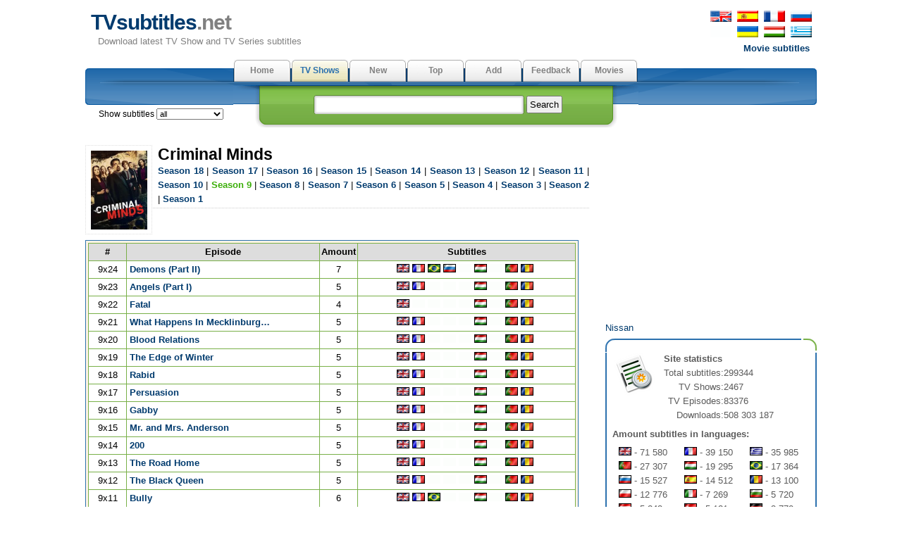

--- FILE ---
content_type: text/html; charset=utf-8
request_url: https://www.tvsubtitles.net/tvshow-106-9.html
body_size: 42807
content:
<!DOCTYPE html PUBLIC "-//W3C//DTD XHTML 1.0 Strict//EN" "http://www.w3.org/TR/xhtml1/DTD/xhtml1-strict.dtd">
<html xmlns="http://www.w3.org/1999/xhtml" xml:lang="en" lang="en">
<head>

<meta name="viewport" content="width=device-width; initial-scale=1.0">
<meta http-equiv="content-type" content="text/html; charset=utf-8" />
<title>TVsubtitles.net - Subtitles "Criminal Minds" season 9</title>
<link href="favicon.ico" rel="shortcut icon">
<link rel="stylesheet" href="style.css" type="text/css" />
<link href="media-queries.css" rel="stylesheet" type="text/css">

</head>

	<body>
	<div id="content">
      <div id="header">
         <p id="top_info"><noindex><a href="http://www.tvsubtitles.net/tvshow-106-9.html"><img src="images/flag-english.png" width="30" height="16" alt="english" border=0 hspace=2></a>
         <a href="https://es.tvsubtitles.net/tvshow-106-9.html"><img src="images/flag-spanish.png" width="30" height="16" alt="spanish" border=0 hspace=2></a>
         <a href="https://fr.tvsubtitles.net/tvshow-106-9.html"><img src="images/flag-french.png" width="30" height="16" alt="french" border=0 hspace=2></a>
         <a href="https://www.tvsubtitles.ru/tvshow-106-9.html"><img src="images/flag-russian.png" width="30" height="16" alt="russian" border=0 hspace=2></a><br />
         <a><img src="images/flag-none.png" width="30" height="16" alt="ukrainian" border=0 hspace=2></a>
         <a href="https://ua.tvsubtitles.net/tvshow-106-9.html"><img src="images/flag-ukrainian.png" width="30" height="16" alt="ukrainian" border=0 hspace=2></a>
         <a href="https://hu.tvsubtitles.net/tvshow-106-9.html"><img src="images/flag-hungarian.png" width="30" height="16" alt="hungarian" border=0 hspace=2></a>
         <a href="https://gr.tvsubtitles.net/tvshow-106-9.html"><img src="images/flag-greek.png" width="30" height="16" alt="greek" border=0 hspace=2></a><br />
         <a href="http://www.moviesubtitles.org" class="othersite">Movie subtitles</a></noindex></p><div id="logo">
            <a href="/" title="Download latest TV Show and TV Series subtitles">TVsubtitles<span class="title">.net</span></a>
            <p>Download latest TV Show and TV Series subtitles</p>
         </div><div style="float:left"></div></div><div id="tabs">
         <ul>
            <li><a  href="/" accesskey="m">Home</a></li><li><a class="current" href="/tvshows.html" accesskey="v">TV Shows</a></li><li><a  href="/new.html" accesskey="r">New</a></li><li><a  href="/top.html" accesskey="i">Top</a></li><li><a  href="/add.html" accesskey="d">Add</a></li><li><a  href="/feedback.html" accesskey="a">Feedback</a></li><li><a  href="http://www.msubs.net/" accesskey="a">Movies</a></li>
         </ul>
	<span style="position: relative; left: -790px;top:67px;" class="selecto">Show subtitles <select size="1" name="setlang" style="font: 0.95em Tahoma, Arial, sans-serif;" onchange="javascript: window.location = 'setlang.php?page=/tvshow-106-9.html&setlang1=' + this.value;">
	<option value="all">all</option><option value="en" >english</option><option value="es" >spanish</option><option value="fr" >french</option><option value="de" >german</option><option value="br" >portuguese(br)</option><option value="ru" >russian</option><option value="ua" >ukrainian</option><option value="it" >italian</option><option value="gr" >greek</option><option value="ar" >arabic</option><option value="hu" >hungarian</option><option value="pl" >polish</option><option value="tr" >turkish</option><option value="nl" >dutch </option><option value="pt" >portuguese</option><option value="sv" >swedish</option><option value="da" >danish</option><option value="fi" >finnish</option><option value="ko" >korean</option><option value="cn" >chinese</option><option value="jp" >japanese</option><option value="bg" >bulgarian</option><option value="cz" >czech</option><option value="ro" >romanian</option></select><img src="images/spacer.gif" width="18" height="12" alt="" border="0" style="margin:2px 5px;" align="top">
</span>
         <div id="search">
            <form method="post" action="search.php">
               <p><input type="text" name="qs" class="search" value="" /> <input type="submit" value="Search" class="button" /></p>
            </form>
         </div>
      </div><div style="clear:both" class="littlevspace"></div>
      <div class="left">
<div class="left_articles">
<div style="float:right; margin: 10px 0;"><script type="text/javascript" src="https://apis.google.com/js/plusone.js"></script>
<g:plusone></g:plusone></div>

      <img src="images/tvshows/106.webp" class="thumbnail1" width="80" alt=""/>
            <h2>Criminal Minds</h2>
            <p class="description"><a href="tvshow-106-18.html"><b>Season 18</b></a> | <a href="tvshow-106-17.html"><b>Season 17</b></a> | <a href="tvshow-106-16.html"><b>Season 16</b></a> | <a href="tvshow-106-15.html"><b>Season 15</b></a> | <a href="tvshow-106-14.html"><b>Season 14</b></a> | <a href="tvshow-106-13.html"><b>Season 13</b></a> | <a href="tvshow-106-12.html"><b>Season 12</b></a> | <a href="tvshow-106-11.html"><b>Season 11</b></a> | <a href="tvshow-106-10.html"><b>Season 10</b></a> | <font color="#3BAE09"><b>Season 9</b></font> | <a href="tvshow-106-8.html"><b>Season 8</b></a> | <a href="tvshow-106-7.html"><b>Season 7</b></a> | <a href="tvshow-106-6.html"><b>Season 6</b></a> | <a href="tvshow-106-5.html"><b>Season 5</b></a> | <a href="tvshow-106-4.html"><b>Season 4</b></a> | <a href="tvshow-106-3.html"><b>Season 3</b></a> | <a href="tvshow-106-2.html"><b>Season 2</b></a> | <a href="tvshow-106-1.html"><b>Season 1</b></a>      </p><div class="banner468">
<script type="text/javascript">
	atOptions = {
		'key' : 'caa12b12d4ccfbb85a3dfc1b650ae647',
		'format' : 'iframe',
		'height' : 60,
		'width' : 468,
		'params' : {}
	};
</script>
<script type="text/javascript" src="//cognatesyringe.com/caa12b12d4ccfbb85a3dfc1b650ae647/invoke.js"></script>
</div><br clear=all><table style="text-align: left;" border="0 px" cellspacing="0"  cellpadding="3" width=700 class="tableauto">
   <tr>
   <td style="background-color: rgb(255, 244, 230); "  class="td1" width=100%>
   <table cellspacing="0" cellpadding="0" bgcolor="#79B048" border="0" id="table4" align="center" width=100%>
   <tr>
      <td>
         <table cellspacing="1" cellpadding="2" width="100%" border="0" id="table5">
<tr align="middle"><th bgcolor="#111111" width="8%"><b>#</b></th> 
<th bgcolor="#111111" width="40%"><b>Episode</b></th> 
<th bgcolor="#111111" width="7%"><b>Amount</b></th> 
<th bgcolor="#111111" width="45%"><b>Subtitles</b></th> 
</tr>
<tr align="middle" bgcolor="#ffffff">
<td>9x24</td>
<td align=left style="padding: 0 4px;"><a href="episode-49237.html"><b>Demons (Part II)</b></a></td>
<td>7</td>
<td><nobr><a href="subtitle-268031.html"><img src="images/flags/en.gif" width="18" height="12" alt="en" border=0></a>&nbsp;<a href="subtitle-268023.html"><img src="images/flags/fr.gif" width="18" height="12" alt="fr" border=0></a>&nbsp;<a href="subtitle-268176.html"><img src="images/flags/br.gif" width="18" height="12" alt="br" border=0></a>&nbsp;<a href="subtitle-285093.html"><img src="images/flags/ru.gif" width="18" height="12" alt="ru" border=0></a>&nbsp;<img src="images/flags/blank.gif" width="18" height="12" alt="" border=0>&nbsp;<a href="subtitle-268615.html"><img src="images/flags/hu.gif" width="18" height="12" alt="hu" border=0></a>&nbsp;<img src="images/flags/blank.gif" width="18" height="12" alt="" border=0>&nbsp;<a href="episode-49237-pt.html"><img src="images/flags/pt.gif" width="18" height="12" alt="pt" border=0></a>&nbsp;<a href="subtitle-268157.html"><img src="images/flags/ro.gif" width="18" height="12" alt="ro" border=0></a>&nbsp;</nobr></td>
</tr>
<tr align="middle" bgcolor="#ffffff">
<td>9x23</td>
<td align=left style="padding: 0 4px;"><a href="episode-49236.html"><b>Angels (Part I)</b></a></td>
<td>5</td>
<td><nobr><a href="subtitle-267662.html"><img src="images/flags/en.gif" width="18" height="12" alt="en" border=0></a>&nbsp;<a href="subtitle-267301.html"><img src="images/flags/fr.gif" width="18" height="12" alt="fr" border=0></a>&nbsp;<img src="images/flags/blank.gif" width="18" height="12" alt="" border=0>&nbsp;<img src="images/flags/blank.gif" width="18" height="12" alt="" border=0>&nbsp;<img src="images/flags/blank.gif" width="18" height="12" alt="" border=0>&nbsp;<a href="subtitle-268016.html"><img src="images/flags/hu.gif" width="18" height="12" alt="hu" border=0></a>&nbsp;<img src="images/flags/blank.gif" width="18" height="12" alt="" border=0>&nbsp;<a href="episode-49236-pt.html"><img src="images/flags/pt.gif" width="18" height="12" alt="pt" border=0></a>&nbsp;<a href="subtitle-267761.html"><img src="images/flags/ro.gif" width="18" height="12" alt="ro" border=0></a>&nbsp;</nobr></td>
</tr>
<tr align="middle" bgcolor="#ffffff">
<td>9x22</td>
<td align=left style="padding: 0 4px;"><a href="episode-49235.html"><b>Fatal</b></a></td>
<td>4</td>
<td><nobr><a href="subtitle-266792.html"><img src="images/flags/en.gif" width="18" height="12" alt="en" border=0></a>&nbsp;<img src="images/flags/blank.gif" width="18" height="12" alt="" border=0>&nbsp;<img src="images/flags/blank.gif" width="18" height="12" alt="" border=0>&nbsp;<img src="images/flags/blank.gif" width="18" height="12" alt="" border=0>&nbsp;<img src="images/flags/blank.gif" width="18" height="12" alt="" border=0>&nbsp;<a href="subtitle-267171.html"><img src="images/flags/hu.gif" width="18" height="12" alt="hu" border=0></a>&nbsp;<img src="images/flags/blank.gif" width="18" height="12" alt="" border=0>&nbsp;<a href="episode-49235-pt.html"><img src="images/flags/pt.gif" width="18" height="12" alt="pt" border=0></a>&nbsp;<a href="subtitle-270770.html"><img src="images/flags/ro.gif" width="18" height="12" alt="ro" border=0></a>&nbsp;</nobr></td>
</tr>
<tr align="middle" bgcolor="#ffffff">
<td>9x21</td>
<td align=left style="padding: 0 4px;"><a href="episode-49036.html"><b>What Happens In Mecklinburg…</b></a></td>
<td>5</td>
<td><nobr><a href="subtitle-264166.html"><img src="images/flags/en.gif" width="18" height="12" alt="en" border=0></a>&nbsp;<a href="subtitle-264230.html"><img src="images/flags/fr.gif" width="18" height="12" alt="fr" border=0></a>&nbsp;<img src="images/flags/blank.gif" width="18" height="12" alt="" border=0>&nbsp;<img src="images/flags/blank.gif" width="18" height="12" alt="" border=0>&nbsp;<img src="images/flags/blank.gif" width="18" height="12" alt="" border=0>&nbsp;<a href="subtitle-265659.html"><img src="images/flags/hu.gif" width="18" height="12" alt="hu" border=0></a>&nbsp;<img src="images/flags/blank.gif" width="18" height="12" alt="" border=0>&nbsp;<a href="episode-49036-pt.html"><img src="images/flags/pt.gif" width="18" height="12" alt="pt" border=0></a>&nbsp;<a href="subtitle-264750.html"><img src="images/flags/ro.gif" width="18" height="12" alt="ro" border=0></a>&nbsp;</nobr></td>
</tr>
<tr align="middle" bgcolor="#ffffff">
<td>9x20</td>
<td align=left style="padding: 0 4px;"><a href="episode-48709.html"><b>Blood Relations</b></a></td>
<td>5</td>
<td><nobr><a href="subtitle-263261.html"><img src="images/flags/en.gif" width="18" height="12" alt="en" border=0></a>&nbsp;<a href="subtitle-263305.html"><img src="images/flags/fr.gif" width="18" height="12" alt="fr" border=0></a>&nbsp;<img src="images/flags/blank.gif" width="18" height="12" alt="" border=0>&nbsp;<img src="images/flags/blank.gif" width="18" height="12" alt="" border=0>&nbsp;<img src="images/flags/blank.gif" width="18" height="12" alt="" border=0>&nbsp;<a href="subtitle-264267.html"><img src="images/flags/hu.gif" width="18" height="12" alt="hu" border=0></a>&nbsp;<img src="images/flags/blank.gif" width="18" height="12" alt="" border=0>&nbsp;<a href="episode-48709-pt.html"><img src="images/flags/pt.gif" width="18" height="12" alt="pt" border=0></a>&nbsp;<a href="subtitle-263761.html"><img src="images/flags/ro.gif" width="18" height="12" alt="ro" border=0></a>&nbsp;</nobr></td>
</tr>
<tr align="middle" bgcolor="#ffffff">
<td>9x19</td>
<td align=left style="padding: 0 4px;"><a href="episode-48355.html"><b>The Edge of Winter</b></a></td>
<td>5</td>
<td><nobr><a href="subtitle-261727.html"><img src="images/flags/en.gif" width="18" height="12" alt="en" border=0></a>&nbsp;<a href="subtitle-261757.html"><img src="images/flags/fr.gif" width="18" height="12" alt="fr" border=0></a>&nbsp;<img src="images/flags/blank.gif" width="18" height="12" alt="" border=0>&nbsp;<img src="images/flags/blank.gif" width="18" height="12" alt="" border=0>&nbsp;<img src="images/flags/blank.gif" width="18" height="12" alt="" border=0>&nbsp;<a href="subtitle-263870.html"><img src="images/flags/hu.gif" width="18" height="12" alt="hu" border=0></a>&nbsp;<img src="images/flags/blank.gif" width="18" height="12" alt="" border=0>&nbsp;<a href="episode-48355-pt.html"><img src="images/flags/pt.gif" width="18" height="12" alt="pt" border=0></a>&nbsp;<a href="subtitle-262115.html"><img src="images/flags/ro.gif" width="18" height="12" alt="ro" border=0></a>&nbsp;</nobr></td>
</tr>
<tr align="middle" bgcolor="#ffffff">
<td>9x18</td>
<td align=left style="padding: 0 4px;"><a href="episode-48279.html"><b>Rabid</b></a></td>
<td>5</td>
<td><nobr><a href="subtitle-261203.html"><img src="images/flags/en.gif" width="18" height="12" alt="en" border=0></a>&nbsp;<a href="subtitle-261181.html"><img src="images/flags/fr.gif" width="18" height="12" alt="fr" border=0></a>&nbsp;<img src="images/flags/blank.gif" width="18" height="12" alt="" border=0>&nbsp;<img src="images/flags/blank.gif" width="18" height="12" alt="" border=0>&nbsp;<img src="images/flags/blank.gif" width="18" height="12" alt="" border=0>&nbsp;<a href="subtitle-261691.html"><img src="images/flags/hu.gif" width="18" height="12" alt="hu" border=0></a>&nbsp;<img src="images/flags/blank.gif" width="18" height="12" alt="" border=0>&nbsp;<a href="episode-48279-pt.html"><img src="images/flags/pt.gif" width="18" height="12" alt="pt" border=0></a>&nbsp;<a href="subtitle-261396.html"><img src="images/flags/ro.gif" width="18" height="12" alt="ro" border=0></a>&nbsp;</nobr></td>
</tr>
<tr align="middle" bgcolor="#ffffff">
<td>9x17</td>
<td align=left style="padding: 0 4px;"><a href="episode-48183.html"><b>Persuasion</b></a></td>
<td>5</td>
<td><nobr><a href="subtitle-259901.html"><img src="images/flags/en.gif" width="18" height="12" alt="en" border=0></a>&nbsp;<a href="subtitle-259950.html"><img src="images/flags/fr.gif" width="18" height="12" alt="fr" border=0></a>&nbsp;<img src="images/flags/blank.gif" width="18" height="12" alt="" border=0>&nbsp;<img src="images/flags/blank.gif" width="18" height="12" alt="" border=0>&nbsp;<img src="images/flags/blank.gif" width="18" height="12" alt="" border=0>&nbsp;<a href="subtitle-261009.html"><img src="images/flags/hu.gif" width="18" height="12" alt="hu" border=0></a>&nbsp;<img src="images/flags/blank.gif" width="18" height="12" alt="" border=0>&nbsp;<a href="episode-48183-pt.html"><img src="images/flags/pt.gif" width="18" height="12" alt="pt" border=0></a>&nbsp;<a href="subtitle-260499.html"><img src="images/flags/ro.gif" width="18" height="12" alt="ro" border=0></a>&nbsp;</nobr></td>
</tr>
<tr align="middle" bgcolor="#ffffff">
<td>9x16</td>
<td align=left style="padding: 0 4px;"><a href="episode-48129.html"><b>Gabby</b></a></td>
<td>5</td>
<td><nobr><a href="subtitle-259233.html"><img src="images/flags/en.gif" width="18" height="12" alt="en" border=0></a>&nbsp;<a href="subtitle-259360.html"><img src="images/flags/fr.gif" width="18" height="12" alt="fr" border=0></a>&nbsp;<img src="images/flags/blank.gif" width="18" height="12" alt="" border=0>&nbsp;<img src="images/flags/blank.gif" width="18" height="12" alt="" border=0>&nbsp;<img src="images/flags/blank.gif" width="18" height="12" alt="" border=0>&nbsp;<a href="subtitle-259877.html"><img src="images/flags/hu.gif" width="18" height="12" alt="hu" border=0></a>&nbsp;<img src="images/flags/blank.gif" width="18" height="12" alt="" border=0>&nbsp;<a href="episode-48129-pt.html"><img src="images/flags/pt.gif" width="18" height="12" alt="pt" border=0></a>&nbsp;<a href="subtitle-259699.html"><img src="images/flags/ro.gif" width="18" height="12" alt="ro" border=0></a>&nbsp;</nobr></td>
</tr>
<tr align="middle" bgcolor="#ffffff">
<td>9x15</td>
<td align=left style="padding: 0 4px;"><a href="episode-48055.html"><b>Mr. and Mrs. Anderson</b></a></td>
<td>5</td>
<td><nobr><a href="subtitle-258305.html"><img src="images/flags/en.gif" width="18" height="12" alt="en" border=0></a>&nbsp;<a href="subtitle-258040.html"><img src="images/flags/fr.gif" width="18" height="12" alt="fr" border=0></a>&nbsp;<img src="images/flags/blank.gif" width="18" height="12" alt="" border=0>&nbsp;<img src="images/flags/blank.gif" width="18" height="12" alt="" border=0>&nbsp;<img src="images/flags/blank.gif" width="18" height="12" alt="" border=0>&nbsp;<a href="subtitle-258432.html"><img src="images/flags/hu.gif" width="18" height="12" alt="hu" border=0></a>&nbsp;<img src="images/flags/blank.gif" width="18" height="12" alt="" border=0>&nbsp;<a href="episode-48055-pt.html"><img src="images/flags/pt.gif" width="18" height="12" alt="pt" border=0></a>&nbsp;<a href="subtitle-258633.html"><img src="images/flags/ro.gif" width="18" height="12" alt="ro" border=0></a>&nbsp;</nobr></td>
</tr>
<tr align="middle" bgcolor="#ffffff">
<td>9x14</td>
<td align=left style="padding: 0 4px;"><a href="episode-47659.html"><b>200</b></a></td>
<td>5</td>
<td><nobr><a href="subtitle-256352.html"><img src="images/flags/en.gif" width="18" height="12" alt="en" border=0></a>&nbsp;<a href="subtitle-256374.html"><img src="images/flags/fr.gif" width="18" height="12" alt="fr" border=0></a>&nbsp;<img src="images/flags/blank.gif" width="18" height="12" alt="" border=0>&nbsp;<img src="images/flags/blank.gif" width="18" height="12" alt="" border=0>&nbsp;<img src="images/flags/blank.gif" width="18" height="12" alt="" border=0>&nbsp;<a href="subtitle-256623.html"><img src="images/flags/hu.gif" width="18" height="12" alt="hu" border=0></a>&nbsp;<img src="images/flags/blank.gif" width="18" height="12" alt="" border=0>&nbsp;<a href="subtitle-262036.html"><img src="images/flags/pt.gif" width="18" height="12" alt="pt" border=0></a>&nbsp;<a href="subtitle-256807.html"><img src="images/flags/ro.gif" width="18" height="12" alt="ro" border=0></a>&nbsp;</nobr></td>
</tr>
<tr align="middle" bgcolor="#ffffff">
<td>9x13</td>
<td align=left style="padding: 0 4px;"><a href="episode-46978.html"><b>The Road Home</b></a></td>
<td>5</td>
<td><nobr><a href="subtitle-255479.html"><img src="images/flags/en.gif" width="18" height="12" alt="en" border=0></a>&nbsp;<a href="subtitle-255503.html"><img src="images/flags/fr.gif" width="18" height="12" alt="fr" border=0></a>&nbsp;<img src="images/flags/blank.gif" width="18" height="12" alt="" border=0>&nbsp;<img src="images/flags/blank.gif" width="18" height="12" alt="" border=0>&nbsp;<img src="images/flags/blank.gif" width="18" height="12" alt="" border=0>&nbsp;<a href="subtitle-256622.html"><img src="images/flags/hu.gif" width="18" height="12" alt="hu" border=0></a>&nbsp;<img src="images/flags/blank.gif" width="18" height="12" alt="" border=0>&nbsp;<a href="subtitle-262035.html"><img src="images/flags/pt.gif" width="18" height="12" alt="pt" border=0></a>&nbsp;<a href="subtitle-255616.html"><img src="images/flags/ro.gif" width="18" height="12" alt="ro" border=0></a>&nbsp;</nobr></td>
</tr>
<tr align="middle" bgcolor="#ffffff">
<td>9x12</td>
<td align=left style="padding: 0 4px;"><a href="episode-46917.html"><b>The Black Queen</b></a></td>
<td>5</td>
<td><nobr><a href="subtitle-255189.html"><img src="images/flags/en.gif" width="18" height="12" alt="en" border=0></a>&nbsp;<a href="subtitle-255241.html"><img src="images/flags/fr.gif" width="18" height="12" alt="fr" border=0></a>&nbsp;<img src="images/flags/blank.gif" width="18" height="12" alt="" border=0>&nbsp;<img src="images/flags/blank.gif" width="18" height="12" alt="" border=0>&nbsp;<img src="images/flags/blank.gif" width="18" height="12" alt="" border=0>&nbsp;<a href="subtitle-256621.html"><img src="images/flags/hu.gif" width="18" height="12" alt="hu" border=0></a>&nbsp;<img src="images/flags/blank.gif" width="18" height="12" alt="" border=0>&nbsp;<a href="episode-46917-pt.html"><img src="images/flags/pt.gif" width="18" height="12" alt="pt" border=0></a>&nbsp;<a href="subtitle-255359.html"><img src="images/flags/ro.gif" width="18" height="12" alt="ro" border=0></a>&nbsp;</nobr></td>
</tr>
<tr align="middle" bgcolor="#ffffff">
<td>9x11</td>
<td align=left style="padding: 0 4px;"><a href="episode-46686.html"><b>Bully</b></a></td>
<td>6</td>
<td><nobr><a href="subtitle-253655.html"><img src="images/flags/en.gif" width="18" height="12" alt="en" border=0></a>&nbsp;<a href="subtitle-253920.html"><img src="images/flags/fr.gif" width="18" height="12" alt="fr" border=0></a>&nbsp;<a href="subtitle-254076.html"><img src="images/flags/br.gif" width="18" height="12" alt="br" border=0></a>&nbsp;<img src="images/flags/blank.gif" width="18" height="12" alt="" border=0>&nbsp;<img src="images/flags/blank.gif" width="18" height="12" alt="" border=0>&nbsp;<a href="subtitle-256620.html"><img src="images/flags/hu.gif" width="18" height="12" alt="hu" border=0></a>&nbsp;<img src="images/flags/blank.gif" width="18" height="12" alt="" border=0>&nbsp;<a href="episode-46686-pt.html"><img src="images/flags/pt.gif" width="18" height="12" alt="pt" border=0></a>&nbsp;<a href="subtitle-254193.html"><img src="images/flags/ro.gif" width="18" height="12" alt="ro" border=0></a>&nbsp;</nobr></td>
</tr>
<tr align="middle" bgcolor="#ffffff">
<td>9x10</td>
<td align=left style="padding: 0 4px;"><a href="episode-46600.html"><b>The Caller</b></a></td>
<td>6</td>
<td><nobr><a href="subtitle-252163.html"><img src="images/flags/en.gif" width="18" height="12" alt="en" border=0></a>&nbsp;<a href="subtitle-252184.html"><img src="images/flags/fr.gif" width="18" height="12" alt="fr" border=0></a>&nbsp;<a href="subtitle-254006.html"><img src="images/flags/br.gif" width="18" height="12" alt="br" border=0></a>&nbsp;<img src="images/flags/blank.gif" width="18" height="12" alt="" border=0>&nbsp;<img src="images/flags/blank.gif" width="18" height="12" alt="" border=0>&nbsp;<a href="subtitle-256619.html"><img src="images/flags/hu.gif" width="18" height="12" alt="hu" border=0></a>&nbsp;<img src="images/flags/blank.gif" width="18" height="12" alt="" border=0>&nbsp;<a href="episode-46600-pt.html"><img src="images/flags/pt.gif" width="18" height="12" alt="pt" border=0></a>&nbsp;<a href="subtitle-252343.html"><img src="images/flags/ro.gif" width="18" height="12" alt="ro" border=0></a>&nbsp;</nobr></td>
</tr>
<tr align="middle" bgcolor="#ffffff">
<td>9x09</td>
<td align=left style="padding: 0 4px;"><a href="episode-46537.html"><b>Strange Fruit</b></a></td>
<td>6</td>
<td><nobr><a href="subtitle-251737.html"><img src="images/flags/en.gif" width="18" height="12" alt="en" border=0></a>&nbsp;<a href="subtitle-254440.html"><img src="images/flags/fr.gif" width="18" height="12" alt="fr" border=0></a>&nbsp;<a href="subtitle-252051.html"><img src="images/flags/br.gif" width="18" height="12" alt="br" border=0></a>&nbsp;<img src="images/flags/blank.gif" width="18" height="12" alt="" border=0>&nbsp;<img src="images/flags/blank.gif" width="18" height="12" alt="" border=0>&nbsp;<a href="subtitle-256618.html"><img src="images/flags/hu.gif" width="18" height="12" alt="hu" border=0></a>&nbsp;<img src="images/flags/blank.gif" width="18" height="12" alt="" border=0>&nbsp;<a href="episode-46537-pt.html"><img src="images/flags/pt.gif" width="18" height="12" alt="pt" border=0></a>&nbsp;<a href="subtitle-251943.html"><img src="images/flags/ro.gif" width="18" height="12" alt="ro" border=0></a>&nbsp;</nobr></td>
</tr>
<tr align="middle" bgcolor="#ffffff">
<td>9x08</td>
<td align=left style="padding: 0 4px;"><a href="episode-46418.html"><b>The Return</b></a></td>
<td>7</td>
<td><nobr><a href="subtitle-251330.html"><img src="images/flags/en.gif" width="18" height="12" alt="en" border=0></a>&nbsp;<a href="subtitle-251350.html"><img src="images/flags/fr.gif" width="18" height="12" alt="fr" border=0></a>&nbsp;<a href="subtitle-251792.html"><img src="images/flags/br.gif" width="18" height="12" alt="br" border=0></a>&nbsp;<img src="images/flags/blank.gif" width="18" height="12" alt="" border=0>&nbsp;<img src="images/flags/blank.gif" width="18" height="12" alt="" border=0>&nbsp;<a href="subtitle-256617.html"><img src="images/flags/hu.gif" width="18" height="12" alt="hu" border=0></a>&nbsp;<a href="subtitle-252223.html"><img src="images/flags/nl.gif" width="18" height="12" alt="nl" border=0></a>&nbsp;<a href="episode-46418-pt.html"><img src="images/flags/pt.gif" width="18" height="12" alt="pt" border=0></a>&nbsp;<a href="subtitle-251572.html"><img src="images/flags/ro.gif" width="18" height="12" alt="ro" border=0></a>&nbsp;</nobr></td>
</tr>
<tr align="middle" bgcolor="#ffffff">
<td>9x07</td>
<td align=left style="padding: 0 4px;"><a href="episode-46310.html"><b>Gatekeeper</b></a></td>
<td>7</td>
<td><nobr><a href="subtitle-250876.html"><img src="images/flags/en.gif" width="18" height="12" alt="en" border=0></a>&nbsp;<a href="subtitle-254439.html"><img src="images/flags/fr.gif" width="18" height="12" alt="fr" border=0></a>&nbsp;<a href="subtitle-251369.html"><img src="images/flags/br.gif" width="18" height="12" alt="br" border=0></a>&nbsp;<img src="images/flags/blank.gif" width="18" height="12" alt="" border=0>&nbsp;<img src="images/flags/blank.gif" width="18" height="12" alt="" border=0>&nbsp;<a href="subtitle-256616.html"><img src="images/flags/hu.gif" width="18" height="12" alt="hu" border=0></a>&nbsp;<a href="subtitle-252221.html"><img src="images/flags/nl.gif" width="18" height="12" alt="nl" border=0></a>&nbsp;<a href="episode-46310-pt.html"><img src="images/flags/pt.gif" width="18" height="12" alt="pt" border=0></a>&nbsp;<a href="subtitle-251095.html"><img src="images/flags/ro.gif" width="18" height="12" alt="ro" border=0></a>&nbsp;</nobr></td>
</tr>
<tr align="middle" bgcolor="#ffffff">
<td>9x06</td>
<td align=left style="padding: 0 4px;"><a href="episode-46164.html"><b>In The Blood</b></a></td>
<td>7</td>
<td><nobr><a href="subtitle-250319.html"><img src="images/flags/en.gif" width="18" height="12" alt="en" border=0></a>&nbsp;<a href="subtitle-250439.html"><img src="images/flags/fr.gif" width="18" height="12" alt="fr" border=0></a>&nbsp;<a href="subtitle-250848.html"><img src="images/flags/br.gif" width="18" height="12" alt="br" border=0></a>&nbsp;<img src="images/flags/blank.gif" width="18" height="12" alt="" border=0>&nbsp;<a href="subtitle-250680.html"><img src="images/flags/gr.gif" width="18" height="12" alt="gr" border=0></a>&nbsp;<a href="subtitle-250757.html"><img src="images/flags/hu.gif" width="18" height="12" alt="hu" border=0></a>&nbsp;<img src="images/flags/blank.gif" width="18" height="12" alt="" border=0>&nbsp;<a href="episode-46164-pt.html"><img src="images/flags/pt.gif" width="18" height="12" alt="pt" border=0></a>&nbsp;<a href="subtitle-250667.html"><img src="images/flags/ro.gif" width="18" height="12" alt="ro" border=0></a>&nbsp;</nobr></td>
</tr>
<tr align="middle" bgcolor="#ffffff">
<td>9x05</td>
<td align=left style="padding: 0 4px;"><a href="episode-46106.html"><b>Route 66</b></a></td>
<td>5</td>
<td><nobr><a href="subtitle-249935.html"><img src="images/flags/en.gif" width="18" height="12" alt="en" border=0></a>&nbsp;<img src="images/flags/blank.gif" width="18" height="12" alt="" border=0>&nbsp;<a href="subtitle-250160.html"><img src="images/flags/br.gif" width="18" height="12" alt="br" border=0></a>&nbsp;<img src="images/flags/blank.gif" width="18" height="12" alt="" border=0>&nbsp;<img src="images/flags/blank.gif" width="18" height="12" alt="" border=0>&nbsp;<a href="subtitle-250341.html"><img src="images/flags/hu.gif" width="18" height="12" alt="hu" border=0></a>&nbsp;<img src="images/flags/blank.gif" width="18" height="12" alt="" border=0>&nbsp;<a href="episode-46106-pt.html"><img src="images/flags/pt.gif" width="18" height="12" alt="pt" border=0></a>&nbsp;<a href="subtitle-250111.html"><img src="images/flags/ro.gif" width="18" height="12" alt="ro" border=0></a>&nbsp;</nobr></td>
</tr>
<tr align="middle" bgcolor="#ffffff">
<td>9x04</td>
<td align=left style="padding: 0 4px;"><a href="episode-46016.html"><b>To Bear Witness</b></a></td>
<td>5</td>
<td><nobr><a href="subtitle-249421.html"><img src="images/flags/en.gif" width="18" height="12" alt="en" border=0></a>&nbsp;<img src="images/flags/blank.gif" width="18" height="12" alt="" border=0>&nbsp;<a href="subtitle-249695.html"><img src="images/flags/br.gif" width="18" height="12" alt="br" border=0></a>&nbsp;<img src="images/flags/blank.gif" width="18" height="12" alt="" border=0>&nbsp;<img src="images/flags/blank.gif" width="18" height="12" alt="" border=0>&nbsp;<a href="subtitle-250340.html"><img src="images/flags/hu.gif" width="18" height="12" alt="hu" border=0></a>&nbsp;<img src="images/flags/blank.gif" width="18" height="12" alt="" border=0>&nbsp;<a href="episode-46016-pt.html"><img src="images/flags/pt.gif" width="18" height="12" alt="pt" border=0></a>&nbsp;<a href="subtitle-249676.html"><img src="images/flags/ro.gif" width="18" height="12" alt="ro" border=0></a>&nbsp;</nobr></td>
</tr>
<tr align="middle" bgcolor="#ffffff">
<td>9x03</td>
<td align=left style="padding: 0 4px;"><a href="episode-45952.html"><b>Final Shot</b></a></td>
<td>5</td>
<td><nobr><a href="subtitle-248886.html"><img src="images/flags/en.gif" width="18" height="12" alt="en" border=0></a>&nbsp;<img src="images/flags/blank.gif" width="18" height="12" alt="" border=0>&nbsp;<a href="subtitle-249211.html"><img src="images/flags/br.gif" width="18" height="12" alt="br" border=0></a>&nbsp;<img src="images/flags/blank.gif" width="18" height="12" alt="" border=0>&nbsp;<img src="images/flags/blank.gif" width="18" height="12" alt="" border=0>&nbsp;<a href="subtitle-250339.html"><img src="images/flags/hu.gif" width="18" height="12" alt="hu" border=0></a>&nbsp;<img src="images/flags/blank.gif" width="18" height="12" alt="" border=0>&nbsp;<a href="episode-45952-pt.html"><img src="images/flags/pt.gif" width="18" height="12" alt="pt" border=0></a>&nbsp;<a href="subtitle-249094.html"><img src="images/flags/ro.gif" width="18" height="12" alt="ro" border=0></a>&nbsp;</nobr></td>
</tr>
<tr align="middle" bgcolor="#ffffff">
<td>9x02</td>
<td align=left style="padding: 0 4px;"><a href="episode-45580.html"><b>The Inspired</b></a></td>
<td>6</td>
<td><nobr><a href="subtitle-248518.html"><img src="images/flags/en.gif" width="18" height="12" alt="en" border=0></a>&nbsp;<img src="images/flags/blank.gif" width="18" height="12" alt="" border=0>&nbsp;<a href="episode-45580-br.html"><img src="images/flags/br.gif" width="18" height="12" alt="br" border=0></a>&nbsp;<img src="images/flags/blank.gif" width="18" height="12" alt="" border=0>&nbsp;<a href="subtitle-248941.html"><img src="images/flags/gr.gif" width="18" height="12" alt="gr" border=0></a>&nbsp;<a href="subtitle-250338.html"><img src="images/flags/hu.gif" width="18" height="12" alt="hu" border=0></a>&nbsp;<img src="images/flags/blank.gif" width="18" height="12" alt="" border=0>&nbsp;<a href="episode-45580-pt.html"><img src="images/flags/pt.gif" width="18" height="12" alt="pt" border=0></a>&nbsp;<a href="subtitle-248687.html"><img src="images/flags/ro.gif" width="18" height="12" alt="ro" border=0></a>&nbsp;</nobr></td>
</tr>
<tr align="middle" bgcolor="#ffffff">
<td>9x01</td>
<td align=left style="padding: 0 4px;"><a href="episode-45579.html"><b>The Inspiration</b></a></td>
<td>7</td>
<td><nobr><a href="subtitle-248177.html"><img src="images/flags/en.gif" width="18" height="12" alt="en" border=0></a>&nbsp;<a href="subtitle-248194.html"><img src="images/flags/fr.gif" width="18" height="12" alt="fr" border=0></a>&nbsp;<a href="subtitle-248249.html"><img src="images/flags/br.gif" width="18" height="12" alt="br" border=0></a>&nbsp;<img src="images/flags/blank.gif" width="18" height="12" alt="" border=0>&nbsp;<a href="subtitle-248940.html"><img src="images/flags/gr.gif" width="18" height="12" alt="gr" border=0></a>&nbsp;<a href="subtitle-248369.html"><img src="images/flags/hu.gif" width="18" height="12" alt="hu" border=0></a>&nbsp;<img src="images/flags/blank.gif" width="18" height="12" alt="" border=0>&nbsp;<a href="episode-45579-pt.html"><img src="images/flags/pt.gif" width="18" height="12" alt="pt" border=0></a>&nbsp;<a href="subtitle-248419.html"><img src="images/flags/ro.gif" width="18" height="12" alt="ro" border=0></a>&nbsp;</nobr></td>
</tr>
<tr align="middle" bgcolor="#ffffff">
</tr>
<tr align="middle" bgcolor="#ffffff">
<td></td>
<td align=left style="padding: 0 4px;"><a href="episode-106-9.html"><b>All episodes</b></a></td>
<td>9</td>
<td><nobr><a href="subtitle-106-9-en.html"><img src="images/flags/en.gif" width="18" height="12" alt="en" border=0></a>&nbsp;<a href="subtitle-106-9-fr.html"><img src="images/flags/fr.gif" width="18" height="12" alt="fr" border=0></a>&nbsp;<a href="subtitle-106-9-br.html"><img src="images/flags/br.gif" width="18" height="12" alt="br" border=0></a>&nbsp;<a href="subtitle-106-9-ru.html"><img src="images/flags/ru.gif" width="18" height="12" alt="ru" border=0></a>&nbsp;<a href="subtitle-106-9-gr.html"><img src="images/flags/gr.gif" width="18" height="12" alt="gr" border=0></a>&nbsp;<a href="subtitle-106-9-hu.html"><img src="images/flags/hu.gif" width="18" height="12" alt="hu" border=0></a>&nbsp;<a href="subtitle-106-9-nl.html"><img src="images/flags/nl.gif" width="18" height="12" alt="nl" border=0></a>&nbsp;<a href="subtitle-106-9-pt.html"><img src="images/flags/pt.gif" width="18" height="12" alt="pt" border=0></a>&nbsp;<a href="subtitle-106-9-ro.html"><img src="images/flags/ro.gif" width="18" height="12" alt="ro" border=0></a>&nbsp;</nobr></td>
</tr>
</table>
      </td>
   </tr>
   </table>
   </td>
   </tr>
   </table>
</div>
<div style="max-height:270px; overflow:hidden;"><script async="async" data-cfasync="false" src="//cognatesyringe.com/d6d539be7f6db36621d3abc4aec9e6cf/invoke.js"></script>
<div id="container-d6d539be7f6db36621d3abc4aec9e6cf"></div></div></div>
<div id="right"><div style="width:300px; height: 250px;"><script async="async" data-cfasync="false" src="//acquaintedpostman.com/984bb3acd60a61f2e29a4c2e9694e6ff/invoke.js"></script>
<div id="container-984bb3acd60a61f2e29a4c2e9694e6ff"></div></div>

<div align="center" style="font-size:10px; overflow:hidden"><script type="text/javascript">
<!--
var _acic={dataProvider:10};(function(){var e=document.createElement("script");e.type="text/javascript";e.async=true;e.src="https://www.acint.net/aci.js";var t=document.getElementsByTagName("script")[0];t.parentNode.insertBefore(e,t)})()
//-->
</script></div><a href="https://www.tvsubtitles.net/ext-nissan.html">Nissan</a><div class="boxtop"></div>
         	<div class="box">
            <p><img src="images/statistics.png" alt="Site statistics" title="Site statistics" class="image" />
            <b>Site statistics</b><br /><table cellspacing=0 cellpadding=0><tr><td align=right>Total subtitles:</td><td> 299344</td></tr><tr><td align=right>TV Shows:</td><td> 2467</td></tr><tr><td align=right>TV Episodes:</td><td> 83376</td></tr><tr><td align=right>Downloads:</td><td> 508 303 187</td></tr></table><p style="margin-top:0.5em"><b>Amount subtitles in languages:</b></p>
<table cellspacing=0 cellpadding=0 width=100% style="margin-top:0.5em"><td class="stat"><img src="images/flags/en.gif" width="18" height="12" alt="english" title="english" border=0> - 71 580</td><td class="stat"><img src="images/flags/fr.gif" width="18" height="12" alt="french" title="french" border=0> - 39 150</td><td class="stat"><img src="images/flags/gr.gif" width="18" height="12" alt="greek" title="greek" border=0> - 35 985</td></tr>
<tr><td class="stat"><img src="images/flags/pt.gif" width="18" height="12" alt="portuguese" title="portuguese" border=0> - 27 307</td><td class="stat"><img src="images/flags/hu.gif" width="18" height="12" alt="hungarian" title="hungarian" border=0> - 19 295</td><td class="stat"><img src="images/flags/br.gif" width="18" height="12" alt="portuguese(br)" title="portuguese(br)" border=0> - 17 364</td></tr>
<tr><td class="stat"><img src="images/flags/ru.gif" width="18" height="12" alt="russian" title="russian" border=0> - 15 527</td><td class="stat"><img src="images/flags/es.gif" width="18" height="12" alt="spanish" title="spanish" border=0> - 14 512</td><td class="stat"><img src="images/flags/ro.gif" width="18" height="12" alt="romanian" title="romanian" border=0> - 13 100</td></tr>
<tr><td class="stat"><img src="images/flags/pl.gif" width="18" height="12" alt="polish" title="polish" border=0> - 12 776</td><td class="stat"><img src="images/flags/it.gif" width="18" height="12" alt="italian" title="italian" border=0> - 7 269</td><td class="stat"><img src="images/flags/bg.gif" width="18" height="12" alt="bulgarian" title="bulgarian" border=0> - 5 720</td></tr>
<tr><td class="stat"><img src="images/flags/nl.gif" width="18" height="12" alt="dutch " title="dutch " border=0> - 5 243</td><td class="stat"><img src="images/flags/tr.gif" width="18" height="12" alt="turkish" title="turkish" border=0> - 5 121</td><td class="stat"><img src="images/flags/de.gif" width="18" height="12" alt="german" title="german" border=0> - 3 770</td></tr>
<tr><td class="stat"><img src="images/flags/ar.gif" width="18" height="12" alt="arabic" title="arabic" border=0> - 2 220</td><td class="stat"><img src="images/flags/ua.gif" width="18" height="12" alt="ukrainian" title="ukrainian" border=0> - 1 122</td><td class="stat"><img src="images/flags/cz.gif" width="18" height="12" alt="czech" title="czech" border=0> - 693</td></tr>
<tr><td class="stat"><img src="images/flags/ko.gif" width="18" height="12" alt="korean" title="korean" border=0> - 672</td><td class="stat"><img src="images/flags/sv.gif" width="18" height="12" alt="swedish" title="swedish" border=0> - 338</td><td class="stat"><img src="images/flags/fi.gif" width="18" height="12" alt="finnish" title="finnish" border=0> - 219</td></tr>
<tr><td class="stat"><img src="images/flags/jp.gif" width="18" height="12" alt="japanese" title="japanese" border=0> - 133</td><td class="stat"><img src="images/flags/da.gif" width="18" height="12" alt="danish" title="danish" border=0> - 129</td><td class="stat"><img src="images/flags/cn.gif" width="18" height="12" alt="chinese" title="chinese" border=0> - 99</td></tr>
<tr></tr></table></p><p style="margin-top:0.5em"><b>Downloads:</b></p>
<table cellspacing=0 cellpadding=0 width=90% style="margin-top:0.5em"><td class="stat"><img src="images/flags/en.gif" width="18" height="12" alt="english" title="english" border=0> - 191.5 mil</td><td class="stat"><img src="images/flags/fr.gif" width="18" height="12" alt="french" title="french" border=0> - 120 mil</td><td class="stat"><img src="images/flags/gr.gif" width="18" height="12" alt="greek" title="greek" border=0> - 56.78 mil</td></tr><tr><td class="stat"><img src="images/flags/ru.gif" width="18" height="12" alt="russian" title="russian" border=0> - 19.6 mil</td><td class="stat"><img src="images/flags/br.gif" width="18" height="12" alt="portuguese(br)" title="portuguese(br)" border=0> - 18.14 mil</td><td class="stat"><img src="images/flags/es.gif" width="18" height="12" alt="spanish" title="spanish" border=0> - 15.65 mil</td></tr><tr><td class="stat"><img src="images/flags/pt.gif" width="18" height="12" alt="portuguese" title="portuguese" border=0> - 15.09 mil</td><td class="stat"><img src="images/flags/hu.gif" width="18" height="12" alt="hungarian" title="hungarian" border=0> - 14.36 mil</td><td class="stat"><img src="images/flags/pl.gif" width="18" height="12" alt="polish" title="polish" border=0> - 9.55 mil</td></tr><tr><td class="stat"><img src="images/flags/it.gif" width="18" height="12" alt="italian" title="italian" border=0> - 8.19 mil</td><td class="stat"><img src="images/flags/ro.gif" width="18" height="12" alt="romanian" title="romanian" border=0> - 8.18 mil</td><td class="stat"><img src="images/flags/bg.gif" width="18" height="12" alt="bulgarian" title="bulgarian" border=0> - 5.33 mil</td></tr><tr><td class="stat"><img src="images/flags/nl.gif" width="18" height="12" alt="dutch " title="dutch " border=0> - 5.19 mil</td><td class="stat"><img src="images/flags/tr.gif" width="18" height="12" alt="turkish" title="turkish" border=0> - 4.98 mil</td><td class="stat"><img src="images/flags/de.gif" width="18" height="12" alt="german" title="german" border=0> - 4.87 mil</td></tr><tr><td class="stat"><img src="images/flags/ua.gif" width="18" height="12" alt="ukrainian" title="ukrainian" border=0> - 4.58 mil</td><td class="stat"><img src="images/flags/ar.gif" width="18" height="12" alt="arabic" title="arabic" border=0> - 2.14 mil</td><td class="stat"><img src="images/flags/cz.gif" width="18" height="12" alt="czech" title="czech" border=0> - 1.39 mil</td></tr><tr><td class="stat"><img src="images/flags/jp.gif" width="18" height="12" alt="japanese" title="japanese" border=0> - 1.16 mil</td><td class="stat"><img src="images/flags/ko.gif" width="18" height="12" alt="korean" title="korean" border=0> - 583456</td><td class="stat"><img src="images/flags/sv.gif" width="18" height="12" alt="swedish" title="swedish" border=0> - 434696</td></tr><tr><td class="stat"><img src="images/flags/cn.gif" width="18" height="12" alt="chinese" title="chinese" border=0> - 392599</td><td class="stat"><img src="images/flags/fi.gif" width="18" height="12" alt="finnish" title="finnish" border=0> - 168523</td><td class="stat"><img src="images/flags/da.gif" width="18" height="12" alt="danish" title="danish" border=0> - 32557</td></tr><tr></tr></table></p>
         </div><center><!--LiveInternet counter--><script type="text/javascript"><!--
document.write("<img  style='border:0' src='https://counter.yadro.ru/hit?t14.5;r"+
escape(document.referrer)+((typeof(screen)=="undefined")?"":
";s"+screen.width+"*"+screen.height+"*"+(screen.colorDepth?
screen.colorDepth:screen.pixelDepth))+";u"+escape(document.URL)+
";h"+escape(document.title.substring(0,80))+";"+Math.random()+
"' alt='' title='' "+
"border=0 width=88 height=31>")//--></script><!--/LiveInternet-->
</center></div>
<div class="footer"><div style="font-size:10px; line-height:10px; color:#C0C0C0; height:10px; overflow:hidden "><a href="https://es.nipathfinder.com/botg_n_de_llamada_de_emergencia_sos_-69.html">Botón de llamada de emergencia (SOS)
</a></div>&copy; Copyright 2026 TVsubtitles.net.<br /> Page generation 0.011 seconds.
      </div>
   </div>
	</body>
	</html>


--- FILE ---
content_type: text/html; charset=utf-8
request_url: https://accounts.google.com/o/oauth2/postmessageRelay?parent=https%3A%2F%2Fwww.tvsubtitles.net&jsh=m%3B%2F_%2Fscs%2Fabc-static%2F_%2Fjs%2Fk%3Dgapi.lb.en.OE6tiwO4KJo.O%2Fd%3D1%2Frs%3DAHpOoo_Itz6IAL6GO-n8kgAepm47TBsg1Q%2Fm%3D__features__
body_size: 159
content:
<!DOCTYPE html><html><head><title></title><meta http-equiv="content-type" content="text/html; charset=utf-8"><meta http-equiv="X-UA-Compatible" content="IE=edge"><meta name="viewport" content="width=device-width, initial-scale=1, minimum-scale=1, maximum-scale=1, user-scalable=0"><script src='https://ssl.gstatic.com/accounts/o/2580342461-postmessagerelay.js' nonce="0JyweN6e9d2xVKEcucmxyA"></script></head><body><script type="text/javascript" src="https://apis.google.com/js/rpc:shindig_random.js?onload=init" nonce="0JyweN6e9d2xVKEcucmxyA"></script></body></html>